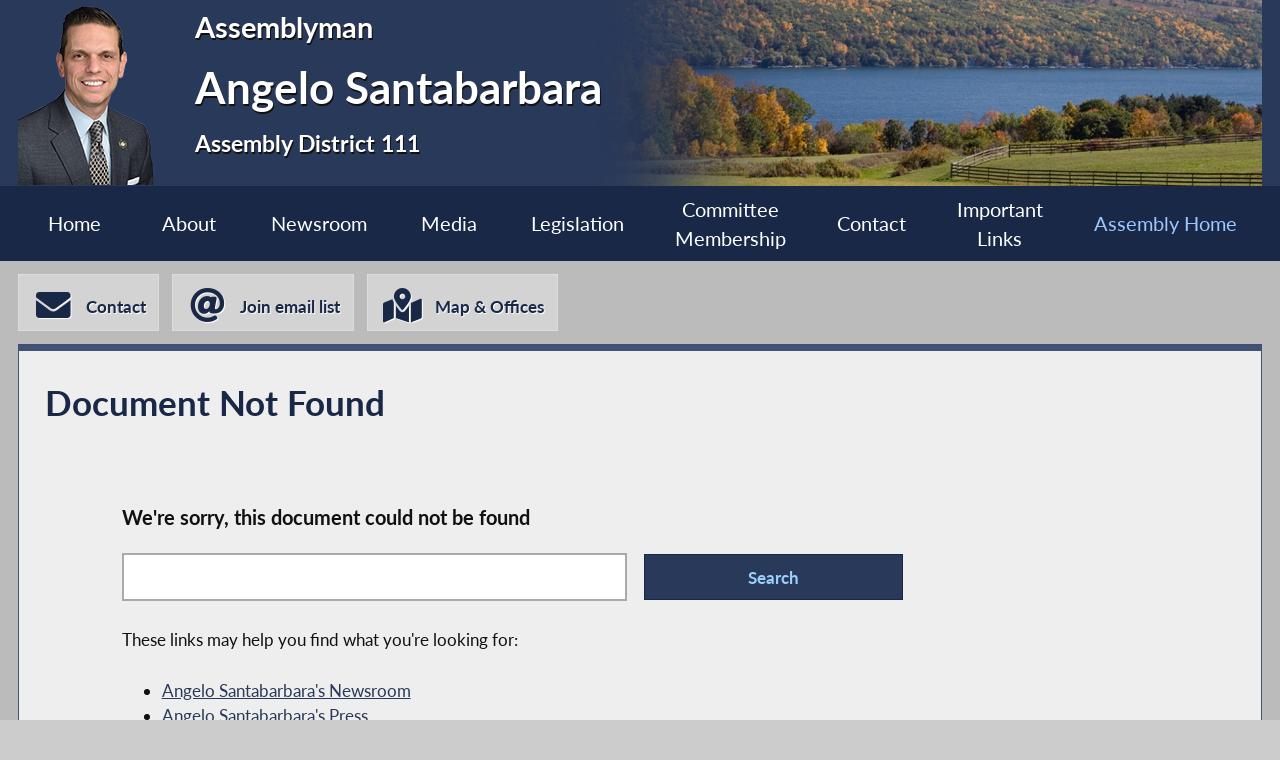

--- FILE ---
content_type: text/html; charset=utf-8
request_url: https://assembly.state.ny.us/mem/Angelo-Santabarbara/story/96354
body_size: 8053
content:
<!DOCTYPE HTML>
<!--[if lt IE 7]>      <html class="no-js lt-ie9 lt-ie8 lt-ie7" lang="en"> <![endif]-->
<!--[if IE 7]>         <html class="no-js lt-ie9 lt-ie8" lang="en"> <![endif]-->
<!--[if IE 8]>         <html class="no-js lt-ie9" lang="en"> <![endif]-->
<!--[if gt IE 8]><!--> <html lang="en"> <!--<![endif]-->
<head>
    
<!-- Google tag (gtag.js) -->
<script async src="https://www.googletagmanager.com/gtag/js?id=G-6RYKXL59GH"></script>
<script>
  window.dataLayer = window.dataLayer || [];
  function gtag(){dataLayer.push(arguments);}
  gtag('js', new Date());

  gtag('config', 'G-6RYKXL59GH');
</script>
    <meta charset="utf-8">
    <meta name="googlebot"   content="noodp" />
    <meta name="keywords"    content="Angelo, Santabarbara, Angelo Santabarbara, Assemblymember, Assemblyman, 111, AD 111, District 111, Assembly District 111, New York State Assembly, New York, Assembly, New York State Legislature" />
    <meta name="description" content="News and Information from the New York State Assembly">
    <!-- proper viewport setting that doesn't disable zoom -->
    <meta name="viewport" content="width=device-width, initial-scale=1">

    
    <title> Angelo Santabarbara - Assembly District 111 |Assembly Member Directory | New York State Assembly </title>

    <link rel="stylesheet" href="/styles/vendor/normalize-v8.0.0.min.css">
<link rel="stylesheet" href="/styles/global.css">
<link rel="stylesheet" href="/scripts/vendor/fontawesome-free-7.0.0-web/css/all.css">
<link rel="stylesheet" href="/scripts/vendor/font-awesome/css/all.css">
<link rel="stylesheet" href="/styles/form_styles.css">
<link rel="stylesheet" href="/styles/story_styles.css">
<link rel="stylesheet" href="/styles/banner_scroll_styles.css">
<link rel="stylesheet" href="/mem/styles/member_styles.css">
<link rel="stylesheet" href="/styles/color_styles.css">
<script src="/scripts/vendor/jquery-3.5.1.min.js" ></script>
</head>

<body class="
    table-1 entity-111 page-23 template-blue ">
    <div id="top"></div>
    <a href="#page-content" class="skip-link">Skip to main content</a>
    <style>
#inner-header{
    background-image: url("/write/upload/member_files/member_headers/mem_lakes_image.png");
}
</style>


<!-- header, width of whole page -->
<header id="page-header">

	<!-- inside header, width of content -->
	<div id="inner-header" class="max-wrapper">

        <img class="headshot" src="/write/upload/member_files/111/header_headshot/111.png?hhst=1662991070" height="185" alt=" Angelo Santabarbara headshot" sizes="250px"/> <div class="member-info"><h1 id="head-mem-title">Assemblyman</h1><h1 id="head-mem-name"> Angelo Santabarbara</h1><h1 id="head-mem-dist">Assembly District 111</h1></div>
        <!-- <a href="/" title="Assembly Home" class="header-bookmark" aria-label="Return to Assembly Home">
            <i class="fa fa-home fa-2x" aria-hidden="true"></i> <span>Assembly Home</span>
        </a> -->
        <span class="overlay"></span>
    </div><!-- end inner-header -->

    


	<nav id="top-menu" aria-label="Main Menu">
		<ul class="main-menu max-wrapper">
		<li id="mem-home"><a href="/mem/Angelo-Santabarbara/">Home</a></li><li id="mem-about" aria-haspopup="true"><a href="/mem/Angelo-Santabarbara/about/">About</a><ul class="submenu" aria-label="submenu"><li id="mem-welcome">
								<a href="/mem/Angelo-Santabarbara/welcome/"  >Welcome Letter
								</a>
							</li><li id="mem-bio">
								<a href="/mem/Angelo-Santabarbara/bio/"  >Biography
								</a>
							</li><li id="mem-map">
								<a href="/mem/Angelo-Santabarbara/map/"  >District Map
								</a>
							</li></ul></li><li id="mem-newsroom" aria-haspopup="true"><a href="/mem/Angelo-Santabarbara/newsroom/">Newsroom</a><ul class="submenu" aria-label="submenu"><li id="mem-press">
								<a href="/mem/Angelo-Santabarbara/press/"  >Press Releases
								</a>
							</li><li id="mem-postings">
								<a href="/mem/Angelo-Santabarbara/postings/"  >Publications
								</a>
							</li></ul></li><li id="mem-media" aria-haspopup="true"><a href="/mem/Angelo-Santabarbara/media/">Media</a><ul class="submenu" aria-label="submenu"><li id="mem-photos">
								<a href="/mem/Angelo-Santabarbara/photos/"  >Photos
								</a>
							</li><li id="mem-video">
								<a href="/mem/Angelo-Santabarbara/video/"  >Video
								</a>
							</li></ul></li><li id="mem-sponsor"><a href="/mem/Angelo-Santabarbara/sponsor/">Legislation</a></li><li id="mem-comm"><a href="/mem/Angelo-Santabarbara/comm/">Committee <br> Membership</a></li><li id="mem-contact"><a href="/mem/Angelo-Santabarbara/contact/">Contact</a></li><li id="mem-links"><a href="/mem/Angelo-Santabarbara/links/">Important <br> Links</a></li><li id="assem-home"><a href="/">Assembly Home</a></li>		</ul>
	</nav> <!-- /#member_menu -->


</header>

<div id="social-bar" class="max-wrapper">

    <nav id="contact-icons-wrapper" aria-label="Contact Menu">
        <a href="/mem/Angelo-Santabarbara/contact/" class="icon-box contact-icon">
                <i class="fas fa-envelope fa-2x"></i> <span>Contact</span>
            </a><a href="/mem/Angelo-Santabarbara/enews/" class="icon-box enews-icon">
                <i class="fas fa-at fa-2x"></i> <span>Join email list</span>
            </a><a href="/mem/Angelo-Santabarbara/office/" class="icon-box office-icon">
                <i class="fas fa-map-marked-alt fa-2x"></i> <span>Map & Offices</span>
            </a>    </nav> <!-- /#contact-icons-wrapper -->

</div> <!-- /.social-bar -->



<main id="page-content" class="max-wrapper flex story  story ">

	 <!-- css_id: story-mod element type: module-->
    <section class="page-element module  colspan-12  rowspan-25" id="story-mod">
        <div class="mod-inner"><h1>Document Not Found</h1><br><section class="nf-section"><h3>We're sorry, this document could not be found</h3><form method="GET" name="" action="/search/?form_submit=Search&page=1" class="search-form">

                <input class="search-box" type="Text" name="q" size="50" value="">

                <input class="global-button search-button" type="submit" value="Search" name="form_submit">

            </form><p>These links may help you find what you're looking for:</p><ul><li><a href="/mem/Angelo-Santabarbara/newsroom/" title=" Angelo Santabarbara's Newsroom"> Angelo Santabarbara's Newsroom</a></li><li><a href="/mem/Angelo-Santabarbara/press/" title=" Angelo Santabarbara's Press"> Angelo Santabarbara's Press</a></li><li><a href="/mem/Angelo-Santabarbara/postings/" title=" Angelo Santabarbara's Publications"> Angelo Santabarbara's Publications</a></li><li><a href="/mem/" title="Assembly Member Listing">Assembly Member Listing</a></li>
</ul><button class="global-button back-button center noscript-hide" type="button" onclick="window.history.back()">
BACK
</button>
</section></div><!-- /.mod-inner -->    </section> <!-- /.module -->
</main> <!-- end main content -->
<noscript>
	<link rel='stylesheet' href='/styles/noscript_styles.css'>
</noscript> <!-- footer bar -->
<footer>
	<div class="sub-footer">
		<nav class="max-wrapper" aria-label="Footer Menu">
			<a href="/">Assembly Home</a>			<a href="/mem/">Assembly Member Listing</a>			<a href="/mem/search/">Who is my Assemblymember</a>			<a href="/sitemap/">Sitemap</a>			<a href="mailto:webmaster@nyassembly.gov" target="_blank">Contact Webmaster</a>
			<div id="btt-wrapper" class="footer-col">
				<a href="#top" id="btt" aria-label="Back to top">
					<i class="fa fa-arrow-up fa-2x"></i>
				</a>
			</div>
		</nav>
	</div>
</footer><script src="/scripts/global.js" ></script>
<script src="/scripts/moment.js" ></script>
<script src="/scripts/inputmasking.js" ></script>
<script src="https://www.google.com/recaptcha/api.js" ></script>



	<script>
 $(document).ready(function(){
    // initialize masking for all inputs with the data-mask-type attr
    $.mask();
});
</script>
</body>
</html>
